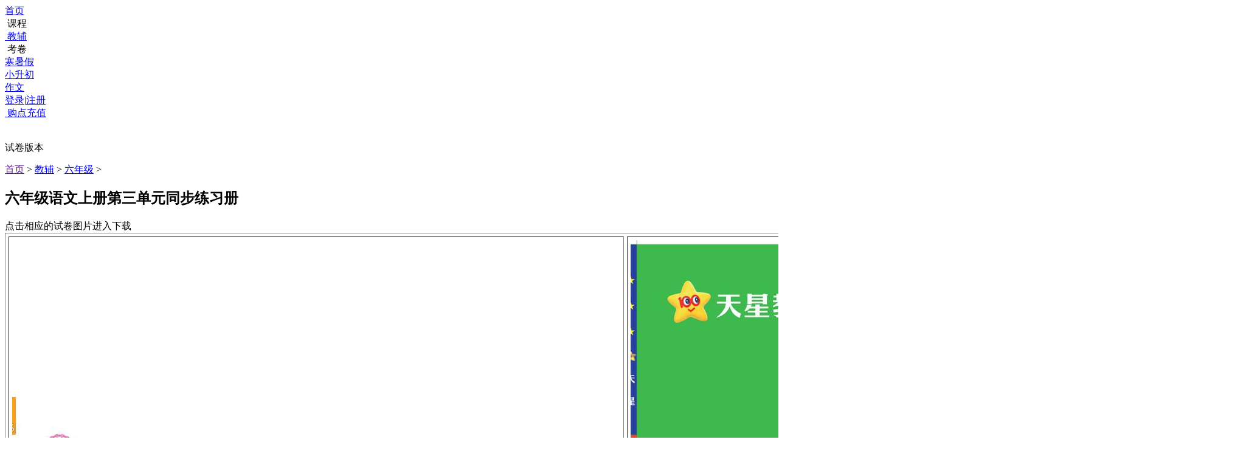

--- FILE ---
content_type: text/html
request_url: http://www.xiaoxuewang.cn/qt/6/2022/0706/14209.html
body_size: 3888
content:
<!DOCTYPE html>
<html>
<head>
<meta name="viewport" content="width=device-width" />
<meta http-equiv="X-UA-Compatible" content="IE=edge" />
<meta name="viewport" content="width=device-width,initial-scale=1, maximum-scale=1, minimum-scale=1, user-scalable=no">
<title>���꼶�����ϲ������Ԫͬ����ϰ��_���꼶_Сѧ�Ծ���</title>
<meta name="keywords" content="" />
<meta name="description" content="    
        
            
            
        
        
            �����е㡷���꼶�����ϲ������Ԫͬ����ϰ������
            ��һ��������꼶�����ϲ������Ԫͬ����ϰ������
        
        
" />
<base href="http://www.xiaoxuewang.cn/" />
<script language="JavaScript">
    if((navigator.userAgent.match(/(phone|pad|pod|iPhone|iPod|ios|iPad|Android|Mobile|BlackBerry|IEMobile|MQQBrowser|JUC|Fennec|wOSBrowser|BrowserNG|WebOS|Symbian|Windows Phone)/i))) {
        window.location.href="http://www.xiaoxuewang.cn/mshow.php?contentid=14209";
    }
</script>
<link href="templates/default/skins/default/nbase.css" rel="stylesheet" />
<link href="templates/default/skins/default/main.css" rel="stylesheet" />
<link href="templates/default/skins/default/hub_top.css" rel="stylesheet" />
<link type="text/css" rel="stylesheet" href="templates/default/skins/default/chart.css">
<link type="text/css" rel="stylesheet" href="templates/default/skins/default/p_dis.css"> 
<link type="text/css" rel="stylesheet" href="templates/default/skins/default/moni-into.css">
<link type="text/css" rel="stylesheet" href="templates/default/skins/default/header.css">
<script language="JavaScript" src="data/config.js"></script>
<script language="JavaScript" src="images/js/jquery.min.js"></script>
<script language="JavaScript" src="images/js/common.js"></script>
<script language="JavaScript" src="images/js/login.js"></script>
</head>
<body>
<div class="top-nav-wrap" id="wx233headerbox">
<div class="tn-header" id="wx233headerwidth">
<div class="tn-nav">
<div class="tn-title ui-check" id="js-one"><a href="/" class="tn-tab ui-check-tiku">��ҳ</a></div>
<div class="tn-title" id="js-two"><a onmouseover="gshowuserinfo('kechenlistbox',1);" onmouseleave="ghideuserinfo('kechenlistbox',1)" class="tn-tab ui-check-kc"><em class="video">&nbsp;</em>�γ�</a>
<div style="display:none;" id="kechenlistbox" onmouseover="gshowuserinfo('kechenlistbox',1);" onmouseleave="gzhideuserinfo('kechenlistbox');" class="layer-border layer4">
<div class="icon-up-arrow"><i></i></div><div class="menu-bd fix">
<div class="site-cont site-market"> <h2>���ſγ�</h2> <ul class="site-list">

<li class="w120">һ�꼶</li>
<li><a href="kc/1/yw/" target="_blank">����</a></li>
<li><a href="kc/1/sx/" target="_blank">��ѧ</a></li>
</ul>
<ul class="site-list">
<li class="w120">���꼶</li>
<li><a href="kc/2/yw/" target="_blank">����</a></li>
<li><a href="kc/2/sx/" target="_blank">��ѧ</a></li>
</ul>
<ul class="site-list">
<li class="w120">���꼶</li>
<li><a href="kc/3/yw/" target="_blank">����</a></li>
<li><a href="kc/3/sx/" target="_blank">��ѧ</a></li>
<li><a href="kc/3/yy/" target="_blank">Ӣ��</a></li>
</ul>
<ul class="site-list">
<li class="w120">���꼶</li>
<li><a href="kc/4/yw/" target="_blank">����</a></li>
<li><a href="kc/4/sx/" target="_blank">��ѧ</a></li>
<li><a href="kc/4/yy/" target="_blank">Ӣ��</a></li>
</ul>
<ul class="site-list">
<li class="w120">���꼶</li>
<li><a href="kc/5/yw/" target="_blank">����</a></li>
<li><a href="kc/5/sx/" target="_blank">��ѧ</a></li>
<li><a href="kc/5/yy/" target="_blank">Ӣ��</a></li>
</ul>
<ul class="site-list">
<li class="w120">���꼶</li>
<li><a href="kc/6/yw/" target="_blank">����</a></li>
<li><a href="kc/6/sx/" target="_blank">��ѧ</a></li>
<li><a href="kc/6/yy/" target="_blank">Ӣ��</a></li>
</ul>

</div></div><div class="clearfix"></div></div></div>
<div class="tn-title"><a href="zw" target="_blank" class="tn-tab ui-check-tiku" onMouseOver="gshowuserinfo('applistbox',2);" onMouseLeave="ghideuserinfo('applistbox',2)"><em class="video">&nbsp;</em>�̸�</a>
<div style="display: none;" id="applistbox" onMouseOver="gshowuserinfo('applistbox',2);" onMouseLeave="gzhideuserinfo('applistbox');" class="layer-border layer1"><div class="icon-up-arrow"><i></i></div>
<div class="dd fix">
<div><a href="qt/1/" target="_blank">һ�꼶</a></div>
<div><a href="qt/2/" target="_blank">���꼶</a></div>
<div><a href="qt/3/" target="_blank">���꼶</a></div>
<div><a href="qt/4/" target="_blank">���꼶</a></div>
<div><a href="qt/5/" target="_blank">���꼶</a></div>
<div><a href="qt/6/" target="_blank">���꼶</a></div>
<div class="clearfix"></div></div></div>
</div>
<div class="tn-title"><a onmouseover="gshowuserinfo('headtop10',1);" onmouseleave="ghideuserinfo('headtop10',1)" class="tn-tab ui-check-kc"><em class="video">&nbsp;</em>����</a><div style="display:none;left: -300px;" id="headtop10" onmouseover="gshowuserinfo('headtop10',1);" onmouseleave="gzhideuserinfo('headtop10');" class="layer-border layer4"><div class="icon-up-arrow"><i style="left: 300px;"></i></div><div class="menu-bd fix"><div class="site-cont site-market"><h2>���ſγ�</h2><ul class="site-list">
<li class="w120">һ�꼶</li>
<li><a href="yi/yw/" target="_blank">������</a></li>
<li><a href="yi/ywx/" target="_blank">������</a></li>
<li><a href="yi/sx/" target="_blank">��ѧ��</a></li>
<li><a href="yi/sxx/" target="_blank">��ѧ��</a></li>
</ul><ul class="site-list"><li class="w120">���꼶</li>
<li><a href="er/yws/" target="_blank">������</a></li>
<li><a href="er/sxs/" target="_blank">��ѧ��</a></li>
<li><a href="er/ms/" target="_blank">�ڰ屨</a></li>
<li><a href="er/ywx/" target="_blank">������</a></li>
<li><a href="er/sxx/" target="_blank">��ѧ��</a></li>
</ul><ul class="site-list">
<li class="w120">���꼶</li>
<li><a href="san/yws/" target="_blank">������</a></li>
<li><a href="san/sxs/" target="_blank">��ѧ��</a></li>
<li><a href="san/yy/" target="_blank">Ӣ��</a></li>
<li><a href="san/ywx/" target="_blank">������</a></li>
<li><a href="san/sxx/" target="_blank">��ѧ��</a></li>
</ul><ul class="site-list"><li class="w120">���꼶</li>
<li><a href="si/yws/" target="_blank">������</a></li>
<li><a href="si/sxs/" target="_blank">��ѧ��</a></li>
<li><a href="si/yy/" target="_blank">Ӣ��</a></li>
<li><a href="si/ywx/" target="_blank">������</a></li>
<li><a href="si/sxx/" target="_blank">��ѧ��</a></li>
</ul>
<ul class="site-list"><li class="w120">���꼶</li>
<li><a href="wu/yws/" target="_blank">������</a></li>
<li><a href="wu/sxs/" target="_blank">��ѧ��</a></li>
<li><a href="wu/yy/" target="_blank">Ӣ��</a></li>
<li><a href="wu/ywx/" target="_blank">������</a></li>
<li><a href="wu/sxx/" target="_blank">��ѧ��</a></li>
</ul>
<ul class="site-list"><li class="w120">���꼶</li>
<li><a href="liu/yws/" target="_blank">������</a></li>
<li><a href="liu/sxs/" target="_blank">��ѧ��</a></li>
<li><a href="liu/yy/" target="_blank">Ӣ��</a></li>
<li><a href="liu/ywx/" target="_blank">������</a></li>
<li><a href="liu/sxx/" target="_blank">��ѧ��</a></li>
</ul>
</div></div><div class="clearfix"></div></div></div>
<div class="tn-title"><a href="/hs/" class="tn-tab ui-check-tiku">�����</a></div>
<div class="tn-title"><a href="/xsc/" class="tn-tab ui-check-tiku">С����</a></div>
<div class="tn-title"><a href="/zw/" class="tn-tab ui-check-tiku">����</a></div>
</div>
<div class="tn-person-r">
<div class="tn-title" id="nologinbox"><a href="member/login.php" onClick="return ghead.login();" onMouseOver="gshowuserinfo('nouserinfobox',3);" onMouseLeave="ghideuserinfo('nouserinfobox',3)" target="_self" class="tn-tab"><em class="denglu"></em>��¼</a><span>|</span><a href="member/register.php" onClick="return ghead.register();" target="_self" class="tn-tab ui-denglu">ע��</a>
<div class="layer-border layer21" id="nouserinfobox" onMouseOver="gshowuserinfo('nouserinfobox',3);" onMouseLeave="gzhideuserinfo('nouserinfobox');" style="display:none">
<div class="icon-up-arrow"><i></i></div>
<div class="public-dropdown">
<div id="user-name">
<i></i>
<div><p class="user-name-login">��ӭ����Сѧ�Ծ�����<a href="member/login.php" onclick="return ghead.login();" target="_self">���¼��</a></p></div>
</div>
<div id="user-icon" class="icon-ed">
<p><a target="_blank" href="member/" class="cred">ǩ�������></a>�ҵķ���</p>
<div>
<ul>
<li id="wxfuwufirst2"><a target="_blank" href="manage.php"><i class="mianfei"></i>��Ϣ����</a></li>
<li><a target="_blank" href="member/collect.php"><i class="userkec"></i>�ҵ��ղ�</a></li>
<li><a target="_blank" href="member/"><i class="usertiku"></i>��Ա����</a></li>
</ul>
</div>
</div></div>
</div>
</div>
<div class="tn-title" style="display:none" id="uloginedbox"><a href="member/" class="tn-tab ui-ydenglu" target="_blank" onMouseOver="gzhideuserinfo('userinfobox2');gshowuserinfo('userinfobox',3);" onMouseLeave="ghideuserinfo('userinfobox',3)"><img width="40" height="40" class="nav1" src="templates/default/skins/default/images/Avatar.png"><span id="logined_username"></span></a>
<div class="layer-border layer5" id="userinfobox" onMouseOver="gshowuserinfo('userinfobox',3);" onMouseLeave="gzhideuserinfo('userinfobox');" style="display:none">
<div class="icon-up-arrow"><i></i></div>
<div class="ke-hu fix">
<a href="member/" target="_blank"><i class="zhanghao-icon"></i><span>�ҵ��˻�</span></a>
<a href="member/" target="_blank"><i class="shezhi-icon"></i><span>�˺�����</span></a>
<a href="javascript:logout('member/logout.php?action=ajax');" onClick="ghead.logout();" target="_self" class="text"><span>�˳�</span></a>
</div>
</div>
</div>

<div class="tn-title"><a class="tn-tab ui-more" href="/pay/showpayment.php?action=buypoint"><em class="cartlink" title="�����ֵ"><span class="num" id="ucartnumbox" style="display:none">0</span> </em>&nbsp;�����ֵ</a></div>
<div class="tn-title"><a class="tn-tab ui-more"><em class="messages" title="��Ϣ"> <span class="num" id="umesnumbox" style="display:none">0</span></em>&nbsp;</a></div>
<div class="tn-title"><a onMouseOver="gzhideuserinfo('wxhelpbox');gshowuserinfo('urecord',4);" onMouseLeave="ghideuserinfo('urecord',4)" class="tn-tab ui-more"><em class="urecord" title="ѧϰ��¼"> &nbsp;<span class="num" id="urecordnumbox" style="display:none">0</span></em></a>
<div class="layer-border layer3" id="urecord" onMouseOver="gshowuserinfo('urecord',4);" onMouseLeave="gzhideuserinfo('urecord');" style="display:none">
<div class="icon-up-arrow"><i></i></div>
<div class="ke-hu fix">
<a href="member/collect.php" target="_blank"><i class="ting-icon"></i><span>�γ��ղ�</span></a>
<a href="/er/ywx/" target="_blank"><i class="lian-icon"></i><span>��������</span></a>
</div>
</div>
</div>
<div class="tn-title"><a onMouseOver="gzhideuserinfo('urecord');gshowuserinfo('wxhelpbox',4);" onMouseLeave="ghideuserinfo('wxhelpbox',4)" class="tn-tab ui-check-kf" target="_blank">�Ծ��汾</a>
<div class="layer-border layer3" id="wxhelpbox" onMouseOver="gshowuserinfo('wxhelpbox',4);" onMouseLeave="gzhideuserinfo('wxhelpbox');" style="display:none">
<div class="icon-up-arrow"><i></i></div>
<div class="ke-hu fix">
<a href="sj/" target="_blank"><i class="jianyi-icon"></i><span>�ս̰�</span></a>
<a href="bs/" target="_blank"><i class="jianyi-icon"></i><span>��ʦ��</span></a>
<a href="xs/" target="_blank"><i class="jianyi-icon"></i><span>�����Ծ�</span></a>
<a href="qt/" target="_blank"><i class="kefu-icon"></i><span>�̸�</span></a>
</div>
</div>
</div>
</div>
</div>
</div>
<script src="templates/default/skins/default/js/base.js?v=1.0.0"></script><div class="adv233-dup"><script language="javascript" src="/data/js/1.js"></script></div>
<div class="main_content  clearfix" style="margin-top:15px;">
    <div class="s-adress"><i></i><a href="">��ҳ</a> > <a href="/qt/">�̸�</a> > <a href="/qt/6/">���꼶</a> > </div>

<div class="m-examHead bor clearfix">
    <!--�Ծ�ͷ��Ϣ-->
    <h2 class="h2">���꼶�����ϲ������Ԫͬ����ϰ��</h2>
    
</div>





        <div class="exam-info-bd bor f-mt20">
            <div class="exam-info-con clearfix">
                <i class="l-line"></i>
                <div class="hd">
                    <i></i>�����Ӧ���Ծ�ͼƬ��������
                </div>
                <div class="bd">
                <!--�ж��Ķ�Ȩ��-->
<!--�ж��Ƿ��Ѿ��۵�-->
<table width="100%" border="1" cellpadding="5" cellspacing="5">
    <tbody>
        <tr>
            <td width="50%"><a target="_blank" href="/qt/6/2022/0706/14203.html"><img src="/uploadfile/2024/0623/20240623082811756.jpg" alt="\" /></a></td>
            <td width="50%"><a target="_blank" href="/qt/6/2022/0706/14204.html"><img src="/uploadfile/2024/0623/20240623084430238.jpg" alt="\" /></a></td>
        </tr>
        <tr>
            <td height="40"><a href="/qt/6/2022/0706/14203.html" target="_blank">2024��桶���е㡷���꼶�����ϲ������Ԫͬ����ϰ������</a></td>
            <td><a href="/qt/6/2022/0706/14204.html" target="_blank">2024��桶һ��������꼶�����ϲ������Ԫͬ����ϰ������</a></td>
        </tr>
        <tr>
            <td><a target="_blank" href="/qt/6/2022/0706/14205.html"><img src="/uploadfile/2024/0823/20240823123133726.jpg" alt="\" /></a></td>
            <td><a target="_blank" href="/qt/6/2022/0706/14206.html"><img src="/uploadfile/2024/0823/20240823121733555.jpg" alt="\" /></a></td>
        </tr>
        <tr>
            <td height="40"><a href="/qt/6/2022/0706/14205.html" target="_blank">2024��桶ʵ�������ѵ�������꼶�����ϲ������Ԫ��ϰ������</a></td>
            <td><a href="/qt/6/2022/0706/14206.html" target="_blank">2024��桶53�����������꼶�����ϲ������Ԫͬ����ϰ������</a></td>
        </tr>
        <tr>
            <td><a target="_blank" href="/qt/6/2022/0706/14207.html"><img src="/uploadfile/2024/0823/20240823034015226.jpg" alt="\" /></a></td>
            <td><a target="_blank" href="/qt/6/2022/0706/14208.html"><img src="/uploadfile/2024/0626/20240626034252229.jpg" alt="\" /></a></td>
        </tr>
        <tr>
            <td height="40"><a href="/qt/6/2022/0706/14207.html" target="_blank">2024��桶ѧ�ԡ����꼶�����ϲ������Ԫͬ����ϰ������</a></td>
            <td><a href="/qt/6/2022/0706/14208.html" target="_blank">���μ���ѵ�����꼶�����ϲ������Ԫͬ����ϰ������</a></td>
        </tr>
    </tbody>
</table>                </div>
            </div>
        </div>

    <div class="exam-commentary f-mt20">
        <div class="exam-com-fl f-fl bor exam-com-width clearfix">
            <div class="ex-tit">
                <h3>�����Ծ�</h3>
                <span><em id="comment-count">0</em>������</span>
            </div>
            <div class="notes-content">
                

            </div>
        </div>
    </div>
</div>
<div id="ersansan-ft">
 <div class="ersansan-ft-main">
 <a target="_blank" href="about/aboutus/">��������</a> �� 
 <a target="_blank" href="about/contactus/">��ϵ��ʽ</a> �� 
 <a target="_blank" href="about/joinus/">��ֵ˵��</a> �� 
 <a target="_blank" href="about/copyright/">��Ȩ����</a> �� 
 <a href="mindex.php" target="_blank">������</a><br>
��������ֱ���վ�����ַ����ĺϷ�Ȩ������ݣ�����ϵ���ǣ�����վ����������ɾ����<br>
������QQ��748492175 | ���䣺748492175@qq.com
<br>
  ��Ȩ����&copy;2019-2021&nbsp;<a target="_blank" href="/">Сѧ�Ծ���</a>&nbsp;All Rights Reserved

 </div>
</div><script language="JavaScript" src="count.php?contentid=14209"></script>
</body>
</html>


--- FILE ---
content_type: text/html; charset=gbk
request_url: http://www.xiaoxuewang.cn/count.php?contentid=14209
body_size: 77
content:
$('#hits').html('124');
$('#comments').html('0');
$('#comments_top').html('0');

--- FILE ---
content_type: application/x-javascript
request_url: http://www.xiaoxuewang.cn/images/js/common.js
body_size: 4012
content:
function openwinx(url,name,w,h)
{
    window.open(url,name,"top=100,left=400,width=" + w + ",height=" + h + ",toolbar=no,menubar=no,scrollbars=yes,resizable=no,location=no,status=no");
}

function Dialog(url,name,w,h)
{
	return showModalDialog(url, name, 'dialogWidth:'+w+'px; dialogHeight:'+h+'px; help: no; scroll: yes; status: no');
}

function redirect(url)
{
	if(url.lastIndexOf('/.') > 0)
	{
		url = url.replace(/\/(\.[a-zA-Z]+)([0-9]+)$/g, "/$2$1");
	}
	else if(url.match(/\/([a-z]+).html([0-9]+)$/)) {
		url = url.replace(/\/([a-z]+).html([0-9]+)$/, "/$1-$2.html");
	}
	else if(url.match(/-.html([0-9]+)$/)) {
		url = url.replace(/-.html([0-9]+)$/, "-$1.html");
	}

	if(url.indexOf('://') == -1 && url.substr(0, 1) != '/' && url.substr(0, 1) != '?') url = $('base').attr('href')+url;
	location.href = url;
}

//添加收藏夹
function myAddPanel(title,url)
{
    if ((typeof window.sidebar == 'object') && (typeof window.sidebar.addPanel == 'function'))
    {
        window.sidebar.addPanel(title,url,"");
    }
    else
    {
        window.external.AddFavorite(url,title);
    }
}
function confirmurl(url,message)
{
	if(confirm(message)) redirect(url);
}

function confirmform(form,message)
{
	if(confirm(message)) form.submit();
}

function getcookie(name)
{
    name = cookie_pre+name;
	var arg = name + "=";
	var alen = arg.length;
	var clen = document.cookie.length;
	var i = 0;
	while(i < clen)
	{
		var j = i + alen;
		if(document.cookie.substring(i, j) == arg) return getcookieval(j);
		i = document.cookie.indexOf(" ", i) + 1;
		if(i == 0) break;
	}
	return null;
}

function setcookie(name, value, days)
{
    name = cookie_pre+name;
	var argc = setcookie.arguments.length;
	var argv = setcookie.arguments;
	var secure = (argc > 5) ? argv[5] : false;
	var expire = new Date();
	if(days==null || days==0) days=1;
	expire.setTime(expire.getTime() + 3600000*24*days);
	document.cookie = name + "=" + escape(value) + ("; path=" + cookie_path) + ((cookie_domain == '') ? "" : ("; domain=" + cookie_domain)) + ((secure == true) ? "; secure" : "") + ";expires="+expire.toGMTString();
}

function delcookie(name)
{
    var exp = new Date();
	exp.setTime (exp.getTime() - 1);
	var cval = getcookie(name);
    name = cookie_pre+name;
	document.cookie = name+"="+cval+";expires="+exp.toGMTString();
}

function getcookieval(offset)
{
	var endstr = document.cookie.indexOf (";", offset);
	if(endstr == -1)
	endstr = document.cookie.length;
	return unescape(document.cookie.substring(offset, endstr));
}

function checkall(fieldid)
{
	if(fieldid==null)
	{
		if($('#checkbox').attr('checked')==false)
		{
			$('input[type=checkbox]').attr('checked',true);
		}
		else
		{
			$('input[type=checkbox]').attr('checked',false);
		}
	}
	else
	{
		var fieldids = '#'+fieldid;
		var inputfieldids = 'input[boxid='+fieldid+']';
		if($(fieldids).attr('checked')==false)
		{
			$(inputfieldids).attr('checked',true);
		}
		else
		{
			$(inputfieldids).attr('checked',false);
		}
	}
}

function checkradio(radio)
{
	var result = false;
	for(var i=0; i<radio.length; i++)
	{
		if(radio[i].checked)
		{
			result = true;
			break;
		}
	}
    return result;
}

function checkselect(select)
{
	var result = false;
	for(var i=0;i<select.length;i++)
	{
		if(select[i].selected && select[i].value!='' && select[i].value!=0)
		{
			result = true;
			break;
		}
	}
    return result;
}

var flag=false;
function setpicWH(ImgD,w,h)
{
	var image=new Image();
	image.src=ImgD.src;
	if(image.width>0 && image.height>0)
	{
		flag=true;
		if(image.width/image.height>= w/h)
		{
			if(image.width>w)
			{
				ImgD.width=w;
				ImgD.height=(image.height*w)/image.width;
				ImgD.style.display="block";
			}else{
				ImgD.width=image.width;
				ImgD.height=image.height;
				ImgD.style.display="block";
			}
		}else{
			if(image.height>h)
			{
				ImgD.height=h;
				ImgD.width=(image.width*h)/image.height;
				ImgD.style.display="block";
			}else{
				ImgD.width=image.width;
				ImgD.height=image.height;
				ImgD.style.display="block";
			}
		}
	}
}

var Browser = new Object();
Browser.isMozilla = (typeof document.implementation != 'undefined') && (typeof document.implementation.createDocument != 'undefined') && (typeof HTMLDocument!='undefined');
Browser.isIE = window.ActiveXObject ? true : false;
Browser.isFirefox = (navigator.userAgent.toLowerCase().indexOf("firefox")!=-1);
Browser.isSafari = (navigator.userAgent.toLowerCase().indexOf("safari")!=-1);
Browser.isOpera = (navigator.userAgent.toLowerCase().indexOf("opera")!=-1);

var Common = new Object();
Common.htmlEncode = function(str)
{
	return str.replace(/&/g, '&amp;').replace(/"/g, '&quot;').replace(/</g, '&lt;').replace(/>/g, '&gt;');
}

Common.trim = function(str)
{
	return str.replace(/(^\s*)|(\s*$)/g, "");
}

Common.strlen = function (str)
{
	if(Browser.isFirefox)
	{
		Charset = document.characterSet;
	}
	else
	{
		Charset = document.charset;
	}
	if(Charset.toLowerCase() == 'utf-8')
	{
		return str.replace(/[\u4e00-\u9fa5]/g, "***").length;
	}
	else
	{
		return str.replace(/[^\x00-\xff]/g, "**").length;
	}
}

Common.isdate = function (str)
{
   var result=str.match(/^(\d{4})(-|\/)(\d{1,2})\2(\d{1,2})$/);
   if(result==null) return false;
   var d=new Date(result[1], result[3]-1, result[4]);
   return (d.getFullYear()==result[1] && d.getMonth()+1==result[3] && d.getDate()==result[4]);
}

Common.isnumber = function(val)
{
    var reg = /[\d|\.|,]+/;
    return reg.test(val);
}

Common.isalphanumber = function (str)
{
	var result=str.match(/^[a-zA-Z0-9]+$/);
	if(result==null) return false;
	return true;
}

Common.isint = function(val)
{
    var reg = /\d+/;
    return reg.test(val);
}

Common.isemail = function(email)
{
    var reg = /([\w|_|\.|\+]+)@([-|\w]+)\.([A-Za-z]{2,4})/;
    return reg.test( email );
}

Common.fixeventargs = function(e)
{
    var evt = (typeof e == "undefined") ? window.event : e;
    return evt;
}

Common.srcelement = function(e)
{
    if (typeof e == "undefined") e = window.event;
    var src = document.all ? e.srcElement : e.target;
    return src;
}

Common.isdatetime = function(val)
{
	var result=str.match(/^(\d{4})(-|\/)(\d{1,2})\2(\d{1,2}) (\d{1,2}):(\d{1,2}):(\d{1,2})$/);
	if(result==null) return false;
	var d= new Date(result[1], result[3]-1, result[4], result[5], result[6], result[7]);
	return (d.getFullYear()==result[1]&&(d.getMonth()+1)==result[3]&&d.getDate()==result[4]&&d.getHours()==result[5]&&d.getMinutes()==result[6]&&d.getSeconds()==result[7]);
}

var FileNum = 1;
function AddInputFile(Field)
{
    FileNum++;
	var fileTag = "<div id='file_"+FileNum+"'><input type='file' name='"+Field+"["+FileNum+"]' size='20' onchange='javascript:AddInputFile(\""+Field+"\")'> <input type='text' name='"+Field+"_description["+FileNum+"]' size='20' title='名称'> <input type='button' value='删除' name='Del' onClick='DelInputFile("+FileNum+");'></div>";
	var fileObj = document.createElement("div");
	fileObj.id = 'file_'+FileNum;
	fileObj.innerHTML = fileTag;
	document.getElementById("file_div").appendChild(fileObj);
}

function DelInputFile(FileNum)
{
    var DelObj = document.getElementById("file_"+FileNum);
    document.getElementById("file_div").removeChild(DelObj);
}

function FilePreview(Url, IsShow)
{
	Obj = document.getElementById('FilePreview');
	if(IsShow)
	{
		Obj.style.left = event.clientX+80;
		Obj.style.top = event.clientY+20;
		Obj.innerHTML = "<img src='"+Url+"'>";
		Obj.style.display = 'block';
	}
	else
	{
		Obj.style.display = 'none';
	}
}

function setEditorSize(editorID,flag)
{
	var minHeight = 400;
	var step = 150;
	var e=$('#'+editorID);
	var h =parseInt(e.height());
	if(!flag && h<minHeight)
	{
		e.height(200);
		return ;
	}
	return flag?(e.height(h+step)):(e.height(h-step));
}

function EditorSize(editorID)
{
	$('a[action]').parent('div').css({'text-align':'right'});
	$('a[action]').css({'font-size':'24px','font-weight':700,display:'block',float:'right',width:'28px','text-align':'center'});
	$('a[action]').click(function(){
		var flag= parseInt($(this).attr('action'));
		setEditorSize(editorID,flag);
	});
}

function loginCheck(form)
{
	var username = form.username;
	var password = form.password;
	var cookietime = form.cookietime;
	if(username.value == ''){alert("请输入用户名");username.focus();return false;}
	if(password.value == ''){alert("请输入密码");password.focus();return false;}
	var days = cookietime.value == 0 ? 1 : cookietime.value/86400;
	setcookie('username', username.value, days);
	return true;
}

function modal(url, triggerid, id, type)
{
	id = '#' + id;
	triggerid = '#' + triggerid;
	switch(type)
	{
		case 'ajax':
			$(id).jqm({ajax: url, modal:false, trigger: triggerid});
		break;
		default:
			$(id).jqm();
		break;
	}
	$(id).html('');
	$(id).hide();
}

function menu_selected(id)
{
	$('#menu_'+id).addClass('selected');
}

function CutPic(textid,thumbUrl){
  var thumb= $('#'+textid).val();
	if(thumb=='')
	{
		alert('请先上传标题图片');
		$('#'+textid).focus();
		return false;
	}
	else
	{
		if(thumb.indexOf('://') == -1) thumb = thumbUrl+thumb;
	}
  var arr=Dialog(phpcms_path + 'corpandresize/ui.php?'+thumb,'',700,500);
  if(arr!=null){
    $('#'+textid).val(arr);
  }
}

function is_ie()
{
	if(!$.browser.msie)
	{
		$("body").prepend('<div id="MM_msie" style="border:#FF7300 solid 1px;padding:10px;color:#FF0000">本功能只支持IE浏览器，请用IE浏览器打开。<div>');
	}
}

function select_catids()
{
	$('#addbutton').attr('disabled','');

}

function transact(update,fromfiled,tofiled)
{
	if(update=='delete')
	{
		var fieldvalue = $('#'+tofiled).val();

		$("select[@id="+tofiled+"] option").each(function()
		{
		   if($(this).val() == fieldvalue){
			$(this).remove();
		   }
		});
	}
	else
	{
		var fieldvalue = $('#'+fromfiled).val();
		var have_exists = 0;
		var len = $("select[@id="+tofiled+"] option").length;
		if(len>5)
		{
			alert('最多添加 6 项');
			return false;
		}
		$("select[@id="+tofiled+"] option").each(function()
		{
		   if($(this).val() == fieldvalue){
			have_exists = 1;
			alert('已经添加到列表中');
			return false;
		   }
		});
		if(have_exists==0)
		{
			fieldvalue = "<option value='"+fieldvalue+"'>"+fieldvalue+"</option>"
			$('#'+tofiled).append(fieldvalue);
			$('#deletebutton').attr('disabled','');
		}
		
	}
}
var set_show = false;
